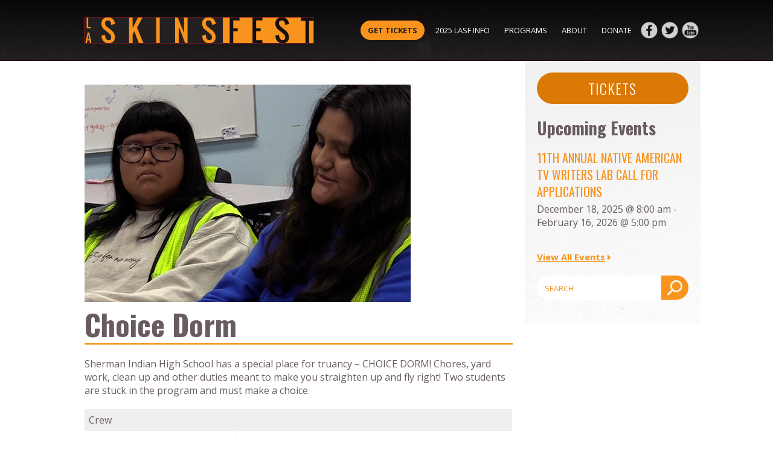

--- FILE ---
content_type: text/html; charset=UTF-8
request_url: https://laskinsfest.com/shows/choice-dorm/
body_size: 10033
content:
<!doctype html>

<!--[if lt IE 7]><html lang="en-US" class="no-js lt-ie9 lt-ie8 lt-ie7"><![endif]-->
<!--[if (IE 7)&!(IEMobile)]><html lang="en-US" class="no-js lt-ie9 lt-ie8"><![endif]-->
<!--[if (IE 8)&!(IEMobile)]><html lang="en-US" class="no-js lt-ie9"><![endif]-->
<!--[if gt IE 8]><!--> <html lang="en-US" class="no-js laskinsfest"><!--<![endif]-->

	<head>
		<meta charset="utf-8">
		
								<meta http-equiv="X-UA-Compatible" content="IE=edge">
				<title>LA Skins Fest  |  Choice Dorm</title>

				<meta name="HandheldFriendly" content="True">
		<meta name="MobileOptimized" content="320">
		<meta name="viewport" content="width=device-width, initial-scale=1, maximum-scale=1, user-scaleable=0"/>

				<link rel="apple-touch-icon" href="https://laskinsfest.com/wp-content/themes/laskins-bones/library/images/apple-touch-icon.png">
		<link rel="icon" href="https://laskinsfest.com/wp-content/themes/laskins-bones/favicon.png">
		<!--[if IE]>
			<link rel="shortcut icon" href="https://laskinsfest.com/wp-content/themes/laskins-bones/favicon.ico">
		<![endif]-->
				<meta name="msapplication-TileColor" content="#f01d4f">
		<meta name="msapplication-TileImage" content="https://laskinsfest.com/wp-content/themes/laskins-bones/library/images/win8-tile-icon.png">
            <meta name="theme-color" content="#121212">

		<link rel="pingback" href="https://laskinsfest.com/xmlrpc.php">

				<meta name='robots' content='max-image-preview:large' />
<link rel='dns-prefetch' href='//fonts.googleapis.com' />
<link rel="alternate" type="application/rss+xml" title="LA Skins Fest &raquo; Feed" href="https://laskinsfest.com/feed/" />
<link rel="alternate" type="application/rss+xml" title="LA Skins Fest &raquo; Comments Feed" href="https://laskinsfest.com/comments/feed/" />
<link rel="alternate" type="text/calendar" title="LA Skins Fest &raquo; iCal Feed" href="https://laskinsfest.com/events/?ical=1" />
<link rel="alternate" type="application/rss+xml" title="LA Skins Fest &raquo; Choice Dorm Comments Feed" href="https://laskinsfest.com/shows/choice-dorm/feed/" />
<script type="text/javascript">
/* <![CDATA[ */
window._wpemojiSettings = {"baseUrl":"https:\/\/s.w.org\/images\/core\/emoji\/15.0.3\/72x72\/","ext":".png","svgUrl":"https:\/\/s.w.org\/images\/core\/emoji\/15.0.3\/svg\/","svgExt":".svg","source":{"concatemoji":"https:\/\/laskinsfest.com\/wp-includes\/js\/wp-emoji-release.min.js"}};
/*! This file is auto-generated */
!function(i,n){var o,s,e;function c(e){try{var t={supportTests:e,timestamp:(new Date).valueOf()};sessionStorage.setItem(o,JSON.stringify(t))}catch(e){}}function p(e,t,n){e.clearRect(0,0,e.canvas.width,e.canvas.height),e.fillText(t,0,0);var t=new Uint32Array(e.getImageData(0,0,e.canvas.width,e.canvas.height).data),r=(e.clearRect(0,0,e.canvas.width,e.canvas.height),e.fillText(n,0,0),new Uint32Array(e.getImageData(0,0,e.canvas.width,e.canvas.height).data));return t.every(function(e,t){return e===r[t]})}function u(e,t,n){switch(t){case"flag":return n(e,"\ud83c\udff3\ufe0f\u200d\u26a7\ufe0f","\ud83c\udff3\ufe0f\u200b\u26a7\ufe0f")?!1:!n(e,"\ud83c\uddfa\ud83c\uddf3","\ud83c\uddfa\u200b\ud83c\uddf3")&&!n(e,"\ud83c\udff4\udb40\udc67\udb40\udc62\udb40\udc65\udb40\udc6e\udb40\udc67\udb40\udc7f","\ud83c\udff4\u200b\udb40\udc67\u200b\udb40\udc62\u200b\udb40\udc65\u200b\udb40\udc6e\u200b\udb40\udc67\u200b\udb40\udc7f");case"emoji":return!n(e,"\ud83d\udc26\u200d\u2b1b","\ud83d\udc26\u200b\u2b1b")}return!1}function f(e,t,n){var r="undefined"!=typeof WorkerGlobalScope&&self instanceof WorkerGlobalScope?new OffscreenCanvas(300,150):i.createElement("canvas"),a=r.getContext("2d",{willReadFrequently:!0}),o=(a.textBaseline="top",a.font="600 32px Arial",{});return e.forEach(function(e){o[e]=t(a,e,n)}),o}function t(e){var t=i.createElement("script");t.src=e,t.defer=!0,i.head.appendChild(t)}"undefined"!=typeof Promise&&(o="wpEmojiSettingsSupports",s=["flag","emoji"],n.supports={everything:!0,everythingExceptFlag:!0},e=new Promise(function(e){i.addEventListener("DOMContentLoaded",e,{once:!0})}),new Promise(function(t){var n=function(){try{var e=JSON.parse(sessionStorage.getItem(o));if("object"==typeof e&&"number"==typeof e.timestamp&&(new Date).valueOf()<e.timestamp+604800&&"object"==typeof e.supportTests)return e.supportTests}catch(e){}return null}();if(!n){if("undefined"!=typeof Worker&&"undefined"!=typeof OffscreenCanvas&&"undefined"!=typeof URL&&URL.createObjectURL&&"undefined"!=typeof Blob)try{var e="postMessage("+f.toString()+"("+[JSON.stringify(s),u.toString(),p.toString()].join(",")+"));",r=new Blob([e],{type:"text/javascript"}),a=new Worker(URL.createObjectURL(r),{name:"wpTestEmojiSupports"});return void(a.onmessage=function(e){c(n=e.data),a.terminate(),t(n)})}catch(e){}c(n=f(s,u,p))}t(n)}).then(function(e){for(var t in e)n.supports[t]=e[t],n.supports.everything=n.supports.everything&&n.supports[t],"flag"!==t&&(n.supports.everythingExceptFlag=n.supports.everythingExceptFlag&&n.supports[t]);n.supports.everythingExceptFlag=n.supports.everythingExceptFlag&&!n.supports.flag,n.DOMReady=!1,n.readyCallback=function(){n.DOMReady=!0}}).then(function(){return e}).then(function(){var e;n.supports.everything||(n.readyCallback(),(e=n.source||{}).concatemoji?t(e.concatemoji):e.wpemoji&&e.twemoji&&(t(e.twemoji),t(e.wpemoji)))}))}((window,document),window._wpemojiSettings);
/* ]]> */
</script>
<link rel='stylesheet' id='owl-stylesheet-css' href='https://laskinsfest.com/wp-content/themes/laskins-bones/library/css/owl.carousel.css' type='text/css' media='all' />
<style id='wp-emoji-styles-inline-css' type='text/css'>

	img.wp-smiley, img.emoji {
		display: inline !important;
		border: none !important;
		box-shadow: none !important;
		height: 1em !important;
		width: 1em !important;
		margin: 0 0.07em !important;
		vertical-align: -0.1em !important;
		background: none !important;
		padding: 0 !important;
	}
</style>
<link rel='stylesheet' id='wp-block-library-css' href='https://laskinsfest.com/wp-includes/css/dist/block-library/style.min.css' type='text/css' media='all' />
<style id='classic-theme-styles-inline-css' type='text/css'>
/*! This file is auto-generated */
.wp-block-button__link{color:#fff;background-color:#32373c;border-radius:9999px;box-shadow:none;text-decoration:none;padding:calc(.667em + 2px) calc(1.333em + 2px);font-size:1.125em}.wp-block-file__button{background:#32373c;color:#fff;text-decoration:none}
</style>
<style id='global-styles-inline-css' type='text/css'>
body{--wp--preset--color--black: #000000;--wp--preset--color--cyan-bluish-gray: #abb8c3;--wp--preset--color--white: #ffffff;--wp--preset--color--pale-pink: #f78da7;--wp--preset--color--vivid-red: #cf2e2e;--wp--preset--color--luminous-vivid-orange: #ff6900;--wp--preset--color--luminous-vivid-amber: #fcb900;--wp--preset--color--light-green-cyan: #7bdcb5;--wp--preset--color--vivid-green-cyan: #00d084;--wp--preset--color--pale-cyan-blue: #8ed1fc;--wp--preset--color--vivid-cyan-blue: #0693e3;--wp--preset--color--vivid-purple: #9b51e0;--wp--preset--gradient--vivid-cyan-blue-to-vivid-purple: linear-gradient(135deg,rgba(6,147,227,1) 0%,rgb(155,81,224) 100%);--wp--preset--gradient--light-green-cyan-to-vivid-green-cyan: linear-gradient(135deg,rgb(122,220,180) 0%,rgb(0,208,130) 100%);--wp--preset--gradient--luminous-vivid-amber-to-luminous-vivid-orange: linear-gradient(135deg,rgba(252,185,0,1) 0%,rgba(255,105,0,1) 100%);--wp--preset--gradient--luminous-vivid-orange-to-vivid-red: linear-gradient(135deg,rgba(255,105,0,1) 0%,rgb(207,46,46) 100%);--wp--preset--gradient--very-light-gray-to-cyan-bluish-gray: linear-gradient(135deg,rgb(238,238,238) 0%,rgb(169,184,195) 100%);--wp--preset--gradient--cool-to-warm-spectrum: linear-gradient(135deg,rgb(74,234,220) 0%,rgb(151,120,209) 20%,rgb(207,42,186) 40%,rgb(238,44,130) 60%,rgb(251,105,98) 80%,rgb(254,248,76) 100%);--wp--preset--gradient--blush-light-purple: linear-gradient(135deg,rgb(255,206,236) 0%,rgb(152,150,240) 100%);--wp--preset--gradient--blush-bordeaux: linear-gradient(135deg,rgb(254,205,165) 0%,rgb(254,45,45) 50%,rgb(107,0,62) 100%);--wp--preset--gradient--luminous-dusk: linear-gradient(135deg,rgb(255,203,112) 0%,rgb(199,81,192) 50%,rgb(65,88,208) 100%);--wp--preset--gradient--pale-ocean: linear-gradient(135deg,rgb(255,245,203) 0%,rgb(182,227,212) 50%,rgb(51,167,181) 100%);--wp--preset--gradient--electric-grass: linear-gradient(135deg,rgb(202,248,128) 0%,rgb(113,206,126) 100%);--wp--preset--gradient--midnight: linear-gradient(135deg,rgb(2,3,129) 0%,rgb(40,116,252) 100%);--wp--preset--font-size--small: 13px;--wp--preset--font-size--medium: 20px;--wp--preset--font-size--large: 36px;--wp--preset--font-size--x-large: 42px;--wp--preset--spacing--20: 0.44rem;--wp--preset--spacing--30: 0.67rem;--wp--preset--spacing--40: 1rem;--wp--preset--spacing--50: 1.5rem;--wp--preset--spacing--60: 2.25rem;--wp--preset--spacing--70: 3.38rem;--wp--preset--spacing--80: 5.06rem;--wp--preset--shadow--natural: 6px 6px 9px rgba(0, 0, 0, 0.2);--wp--preset--shadow--deep: 12px 12px 50px rgba(0, 0, 0, 0.4);--wp--preset--shadow--sharp: 6px 6px 0px rgba(0, 0, 0, 0.2);--wp--preset--shadow--outlined: 6px 6px 0px -3px rgba(255, 255, 255, 1), 6px 6px rgba(0, 0, 0, 1);--wp--preset--shadow--crisp: 6px 6px 0px rgba(0, 0, 0, 1);}:where(.is-layout-flex){gap: 0.5em;}:where(.is-layout-grid){gap: 0.5em;}body .is-layout-flex{display: flex;}body .is-layout-flex{flex-wrap: wrap;align-items: center;}body .is-layout-flex > *{margin: 0;}body .is-layout-grid{display: grid;}body .is-layout-grid > *{margin: 0;}:where(.wp-block-columns.is-layout-flex){gap: 2em;}:where(.wp-block-columns.is-layout-grid){gap: 2em;}:where(.wp-block-post-template.is-layout-flex){gap: 1.25em;}:where(.wp-block-post-template.is-layout-grid){gap: 1.25em;}.has-black-color{color: var(--wp--preset--color--black) !important;}.has-cyan-bluish-gray-color{color: var(--wp--preset--color--cyan-bluish-gray) !important;}.has-white-color{color: var(--wp--preset--color--white) !important;}.has-pale-pink-color{color: var(--wp--preset--color--pale-pink) !important;}.has-vivid-red-color{color: var(--wp--preset--color--vivid-red) !important;}.has-luminous-vivid-orange-color{color: var(--wp--preset--color--luminous-vivid-orange) !important;}.has-luminous-vivid-amber-color{color: var(--wp--preset--color--luminous-vivid-amber) !important;}.has-light-green-cyan-color{color: var(--wp--preset--color--light-green-cyan) !important;}.has-vivid-green-cyan-color{color: var(--wp--preset--color--vivid-green-cyan) !important;}.has-pale-cyan-blue-color{color: var(--wp--preset--color--pale-cyan-blue) !important;}.has-vivid-cyan-blue-color{color: var(--wp--preset--color--vivid-cyan-blue) !important;}.has-vivid-purple-color{color: var(--wp--preset--color--vivid-purple) !important;}.has-black-background-color{background-color: var(--wp--preset--color--black) !important;}.has-cyan-bluish-gray-background-color{background-color: var(--wp--preset--color--cyan-bluish-gray) !important;}.has-white-background-color{background-color: var(--wp--preset--color--white) !important;}.has-pale-pink-background-color{background-color: var(--wp--preset--color--pale-pink) !important;}.has-vivid-red-background-color{background-color: var(--wp--preset--color--vivid-red) !important;}.has-luminous-vivid-orange-background-color{background-color: var(--wp--preset--color--luminous-vivid-orange) !important;}.has-luminous-vivid-amber-background-color{background-color: var(--wp--preset--color--luminous-vivid-amber) !important;}.has-light-green-cyan-background-color{background-color: var(--wp--preset--color--light-green-cyan) !important;}.has-vivid-green-cyan-background-color{background-color: var(--wp--preset--color--vivid-green-cyan) !important;}.has-pale-cyan-blue-background-color{background-color: var(--wp--preset--color--pale-cyan-blue) !important;}.has-vivid-cyan-blue-background-color{background-color: var(--wp--preset--color--vivid-cyan-blue) !important;}.has-vivid-purple-background-color{background-color: var(--wp--preset--color--vivid-purple) !important;}.has-black-border-color{border-color: var(--wp--preset--color--black) !important;}.has-cyan-bluish-gray-border-color{border-color: var(--wp--preset--color--cyan-bluish-gray) !important;}.has-white-border-color{border-color: var(--wp--preset--color--white) !important;}.has-pale-pink-border-color{border-color: var(--wp--preset--color--pale-pink) !important;}.has-vivid-red-border-color{border-color: var(--wp--preset--color--vivid-red) !important;}.has-luminous-vivid-orange-border-color{border-color: var(--wp--preset--color--luminous-vivid-orange) !important;}.has-luminous-vivid-amber-border-color{border-color: var(--wp--preset--color--luminous-vivid-amber) !important;}.has-light-green-cyan-border-color{border-color: var(--wp--preset--color--light-green-cyan) !important;}.has-vivid-green-cyan-border-color{border-color: var(--wp--preset--color--vivid-green-cyan) !important;}.has-pale-cyan-blue-border-color{border-color: var(--wp--preset--color--pale-cyan-blue) !important;}.has-vivid-cyan-blue-border-color{border-color: var(--wp--preset--color--vivid-cyan-blue) !important;}.has-vivid-purple-border-color{border-color: var(--wp--preset--color--vivid-purple) !important;}.has-vivid-cyan-blue-to-vivid-purple-gradient-background{background: var(--wp--preset--gradient--vivid-cyan-blue-to-vivid-purple) !important;}.has-light-green-cyan-to-vivid-green-cyan-gradient-background{background: var(--wp--preset--gradient--light-green-cyan-to-vivid-green-cyan) !important;}.has-luminous-vivid-amber-to-luminous-vivid-orange-gradient-background{background: var(--wp--preset--gradient--luminous-vivid-amber-to-luminous-vivid-orange) !important;}.has-luminous-vivid-orange-to-vivid-red-gradient-background{background: var(--wp--preset--gradient--luminous-vivid-orange-to-vivid-red) !important;}.has-very-light-gray-to-cyan-bluish-gray-gradient-background{background: var(--wp--preset--gradient--very-light-gray-to-cyan-bluish-gray) !important;}.has-cool-to-warm-spectrum-gradient-background{background: var(--wp--preset--gradient--cool-to-warm-spectrum) !important;}.has-blush-light-purple-gradient-background{background: var(--wp--preset--gradient--blush-light-purple) !important;}.has-blush-bordeaux-gradient-background{background: var(--wp--preset--gradient--blush-bordeaux) !important;}.has-luminous-dusk-gradient-background{background: var(--wp--preset--gradient--luminous-dusk) !important;}.has-pale-ocean-gradient-background{background: var(--wp--preset--gradient--pale-ocean) !important;}.has-electric-grass-gradient-background{background: var(--wp--preset--gradient--electric-grass) !important;}.has-midnight-gradient-background{background: var(--wp--preset--gradient--midnight) !important;}.has-small-font-size{font-size: var(--wp--preset--font-size--small) !important;}.has-medium-font-size{font-size: var(--wp--preset--font-size--medium) !important;}.has-large-font-size{font-size: var(--wp--preset--font-size--large) !important;}.has-x-large-font-size{font-size: var(--wp--preset--font-size--x-large) !important;}
.wp-block-navigation a:where(:not(.wp-element-button)){color: inherit;}
:where(.wp-block-post-template.is-layout-flex){gap: 1.25em;}:where(.wp-block-post-template.is-layout-grid){gap: 1.25em;}
:where(.wp-block-columns.is-layout-flex){gap: 2em;}:where(.wp-block-columns.is-layout-grid){gap: 2em;}
.wp-block-pullquote{font-size: 1.5em;line-height: 1.6;}
</style>
<link rel='stylesheet' id='contact-form-7-css' href='https://laskinsfest.com/wp-content/plugins/contact-form-7/includes/css/styles.css' type='text/css' media='all' />
<link rel='stylesheet' id='ctf_styles-css' href='https://laskinsfest.com/wp-content/plugins/custom-twitter-feeds/css/ctf-styles.min.css' type='text/css' media='all' />
<link rel='stylesheet' id='googleFonts-css' href='https://fonts.googleapis.com/css?family=Open+Sans%3A400%2C300%2C700%7COswald%3A400%2C300%2C700' type='text/css' media='all' />
<link rel='stylesheet' id='bones-stylesheet-css' href='https://laskinsfest.com/wp-content/themes/laskins-bones/library/css/style.css' type='text/css' media='all' />
<!--[if lt IE 9]>
<link rel='stylesheet' id='bones-ie-only-css' href='https://laskinsfest.com/wp-content/themes/laskins-bones/library/css/ie.css' type='text/css' media='all' />
<![endif]-->
<script type="text/javascript" src="https://laskinsfest.com/wp-includes/js/jquery/jquery.min.js" id="jquery-core-js"></script>
<script type="text/javascript" src="https://laskinsfest.com/wp-includes/js/jquery/jquery-migrate.min.js" id="jquery-migrate-js"></script>
<script type="text/javascript" src="https://laskinsfest.com/wp-content/themes/laskins-bones/library/js/libs/owl.carousel.min.js" id="owl-carousel-js"></script>
<script type="text/javascript" src="https://laskinsfest.com/wp-content/themes/laskins-bones/library/js/libs/jquery.imgpreload.min.js" id="imgpreload-js"></script>
<script type="text/javascript" src="https://laskinsfest.com/wp-content/themes/laskins-bones/library/js/libs/modernizr.custom.min.js" id="bones-modernizr-js"></script>
<link rel="https://api.w.org/" href="https://laskinsfest.com/wp-json/" /><link rel="canonical" href="https://laskinsfest.com/shows/choice-dorm/" />
<link rel='shortlink' href='https://laskinsfest.com/?p=13064' />
<link rel="alternate" type="application/json+oembed" href="https://laskinsfest.com/wp-json/oembed/1.0/embed?url=https%3A%2F%2Flaskinsfest.com%2Fshows%2Fchoice-dorm%2F" />
<link rel="alternate" type="text/xml+oembed" href="https://laskinsfest.com/wp-json/oembed/1.0/embed?url=https%3A%2F%2Flaskinsfest.com%2Fshows%2Fchoice-dorm%2F&#038;format=xml" />
<meta name="tec-api-version" content="v1"><meta name="tec-api-origin" content="https://laskinsfest.com"><link rel="alternate" href="https://laskinsfest.com/wp-json/tribe/events/v1/" />		
				<script>
			(function(i,s,o,g,r,a,m){i['GoogleAnalyticsObject']=r;i[r]=i[r]||function(){
			(i[r].q=i[r].q||[]).push(arguments)},i[r].l=1*new Date();a=s.createElement(o),
			m=s.getElementsByTagName(o)[0];a.async=1;a.src=g;m.parentNode.insertBefore(a,m)
			})(window,document,'script','//www.google-analytics.com/analytics.js','ga');

			ga('create', 'UA-69443986-2', 'auto');
			ga('send', 'pageview');

		</script>
		
	</head>
		<body class="media_items-template-default single single-media_items postid-13064 tribe-no-js" itemscope itemtype="http://schema.org/WebPage">

		<div id="container">

			<header class="header" role="banner" itemscope itemtype="http://schema.org/WPHeader">

				<div id="inner-header" class="wrap cf">

										<p id="logo" class="h1" itemscope itemtype="http://schema.org/Organization">
						<a href="https://laskinsfest.com" rel="nofollow">
							<img src="https://laskinsfest.com/wp-content/themes/laskins-bones/library/images/logo-outlined.png" alt="LA Skins Fest" />
							<span>LA Skins Fest</span>
						</a>
					</p>
					<a class="trigger-nav TRIGGER_NAV" href="#">
						<span class="ic">
							<span class="bar-1"></span>
							<span class="bar-2"></span>
							<span class="bar-3"></span>
						</span>
					</a>

										
					<nav role="navigation" itemscope itemtype="http://schema.org/SiteNavigationElement" class="MAIN_NAV main-nav">

												<div class="social-follow">
							<a class="fb" href="https://www.facebook.com/skinsfest" target="_blank" rel="Follow LA Skins Fest on Facebook"><img class="alignnone wp-image-498 size-full" src="https://laskinsfest.com/wp-content/uploads/2015/10/ic-fb.png" alt="Follow LA Skins Fest on Facebook" width="38" height="38" /></a> <a class="tw" href="https://twitter.com/LASKINSFEST" target="_blank" rel="Follow LA Skins Fest on Twitter"><img class="alignnone wp-image-501 size-full" src="https://laskinsfest.com/wp-content/uploads/2015/10/ic-tw.png" alt="Follow LA Skins Fest on Twitter" width="38" height="38" /></a> <a class="youtube" href="https://www.youtube.com/user/SKINSFEST" target="_blank" rel="Subscribe to LA Skins Fest on YouTube"><img class="alignnone wp-image-502 size-full" src="https://laskinsfest.com/wp-content/uploads/2015/10/ic-youtube.png" alt="Subscribe to LA Skins Fest on YouTube" width="38" height="38" /></a>						</div>
												<ul id="menu-main-menu" class="nav top-nav"><li id="menu-item-4222" class="cta menu-item menu-item-type-custom menu-item-object-custom menu-item-4222"><a target="_blank" rel="noopener" href="https://filmfreeway.com/LosAngelesSkinsFilmFestival/tickets">Get Tickets</a></li>
<li id="menu-item-15246" class="menu-item menu-item-type-post_type menu-item-object-tribe_events menu-item-has-children menu-item-15246"><a href="https://laskinsfest.com/event/19th-annual-la-skins-fest-save-the-date/">2025 LASF info</a>
<ul class="sub-menu">
	<li id="menu-item-15233" class="menu-item menu-item-type-post_type menu-item-object-page menu-item-15233"><a href="https://laskinsfest.com/19th-annual-la-skins-fest/">Schedule</a></li>
	<li id="menu-item-15249" class="menu-item menu-item-type-post_type menu-item-object-page menu-item-15249"><a href="https://laskinsfest.com/2025-film-guide/">Film Guide</a></li>
	<li id="menu-item-15232" class="menu-item menu-item-type-post_type menu-item-object-page menu-item-15232"><a href="https://laskinsfest.com/venues/">Venues</a></li>
	<li id="menu-item-1396" class="menu-item menu-item-type-post_type menu-item-object-page menu-item-1396"><a href="https://laskinsfest.com/film-festival-archive/">Film Festival Archive</a></li>
</ul>
</li>
<li id="menu-item-158" class="mega-menu items-5 menu-item menu-item-type-post_type menu-item-object-page menu-item-has-children menu-item-158"><a href="https://laskinsfest.com/programs/">Programs</a>
<ul class="sub-menu">
	<li id="menu-item-10960" class="menu-item menu-item-type-post_type menu-item-object-tribe_events menu-item-has-children menu-item-10960"><a href="https://laskinsfest.com/event/writers/">Writers</a>
	<ul class="sub-menu">
		<li id="menu-item-163" class="menu-item menu-item-type-post_type menu-item-object-page menu-item-163"><a href="https://laskinsfest.com/programs/writers/tvwriterslab/">TV Writers Lab</a></li>
		<li id="menu-item-5304" class="menu-item menu-item-type-post_type menu-item-object-tribe_events menu-item-5304"><a href="https://laskinsfest.com/event/2018-native-american-feature-film-writers/">Feature Film Writers Lab</a></li>
		<li id="menu-item-7972" class="menu-item menu-item-type-post_type menu-item-object-tribe_events menu-item-7972"><a href="https://laskinsfest.com/event/native-american-showrunner-program/">Showrunner Program</a></li>
		<li id="menu-item-12074" class="menu-item menu-item-type-post_type menu-item-object-tribe_events menu-item-12074"><a href="https://laskinsfest.com/event/native-american-writers-seminar/">Writers Seminar</a></li>
		<li id="menu-item-164" class="menu-item menu-item-type-post_type menu-item-object-page menu-item-164"><a href="https://laskinsfest.com/programs/writers/writers-group/">Monthly Group</a></li>
		<li id="menu-item-11048" class="menu-item menu-item-type-post_type menu-item-object-tribe_events menu-item-11048"><a href="https://laskinsfest.com/event/2nd-annual-native-american-writers-accelerator-grant/">Writers Accelerator Grant</a></li>
	</ul>
</li>
	<li id="menu-item-9193" class="menu-item menu-item-type-custom menu-item-object-custom menu-item-has-children menu-item-9193"><a href="https://laskinsfest.com/event/native-american-animation-program/">Animation</a>
	<ul class="sub-menu">
		<li id="menu-item-9196" class="menu-item menu-item-type-custom menu-item-object-custom menu-item-9196"><a href="https://laskinsfest.com/event/native-american-animation-lab/">Animation Lab</a></li>
		<li id="menu-item-9195" class="menu-item menu-item-type-custom menu-item-object-custom menu-item-9195"><a href="https://laskinsfest.com/event/inaugural-native-american-animation/">Animation Panel</a></li>
	</ul>
</li>
	<li id="menu-item-9785" class="menu-item menu-item-type-post_type menu-item-object-page menu-item-has-children menu-item-9785"><a href="https://laskinsfest.com/unscripted/">Unscripted</a>
	<ul class="sub-menu">
		<li id="menu-item-9773" class="menu-item menu-item-type-post_type menu-item-object-tribe_events menu-item-9773"><a href="https://laskinsfest.com/event/native-american-unscripted-workshop/">Unscripted Workshop</a></li>
		<li id="menu-item-9786" class="menu-item menu-item-type-custom menu-item-object-custom menu-item-9786"><a href="https://laskinsfest.com/event/native-american-unscripted-panel/">Unscripted Panel</a></li>
	</ul>
</li>
	<li id="menu-item-566" class="menu-item menu-item-type-post_type menu-item-object-page menu-item-has-children menu-item-566"><a href="https://laskinsfest.com/programs/actors/">Actors</a>
	<ul class="sub-menu">
		<li id="menu-item-9226" class="menu-item menu-item-type-custom menu-item-object-custom menu-item-9226"><a href="https://laskinsfest.com/actors-panels-workshops/">Actor Panels and Workshops</a></li>
		<li id="menu-item-9229" class="menu-item menu-item-type-custom menu-item-object-custom menu-item-9229"><a href="https://laskinsfest.com/actors-sketch-showcase/">Actors Sketch Showcase</a></li>
	</ul>
</li>
	<li id="menu-item-10797" class="menu-item menu-item-type-post_type menu-item-object-tribe_events menu-item-has-children menu-item-10797"><a href="https://laskinsfest.com/event/youth-media-and-tech-workshop-overview/">Youth</a>
	<ul class="sub-menu">
		<li id="menu-item-10798" class="menu-item menu-item-type-custom menu-item-object-custom menu-item-10798"><a href="https://laskinsfest.com/event/native-american-youth-virtual-reality-workshop/">Virtual Reality</a></li>
		<li id="menu-item-9213" class="menu-item menu-item-type-custom menu-item-object-custom menu-item-9213"><a href="https://laskinsfest.com/event/native-american-youth-animation-workshop-2/">Animation</a></li>
		<li id="menu-item-11000" class="menu-item menu-item-type-post_type menu-item-object-tribe_events menu-item-11000"><a href="https://laskinsfest.com/event/youth-media-and-tech-workshop-overview/">Media</a></li>
		<li id="menu-item-11042" class="menu-item menu-item-type-post_type menu-item-object-page menu-item-11042"><a href="https://laskinsfest.com/youth-media-tours/">Media Tours</a></li>
	</ul>
</li>
</ul>
</li>
<li id="menu-item-132" class="menu-item menu-item-type-post_type menu-item-object-page current_page_parent menu-item-has-children menu-item-132"><a href="https://laskinsfest.com/media/">About</a>
<ul class="sub-menu">
	<li id="menu-item-9696" class="menu-item menu-item-type-post_type menu-item-object-page menu-item-9696"><a href="https://laskinsfest.com/about/">Festival Board</a></li>
	<li id="menu-item-621" class="menu-item menu-item-type-post_type menu-item-object-page menu-item-621"><a href="https://laskinsfest.com/sponsors/">Sponsors</a></li>
	<li id="menu-item-1580" class="menu-item menu-item-type-taxonomy menu-item-object-category menu-item-1580"><a href="https://laskinsfest.com/category/press/">Press Releases</a></li>
	<li id="menu-item-226" class="menu-item menu-item-type-post_type_archive menu-item-object-tribe_events menu-item-226"><a href="https://laskinsfest.com/events/">Calendar</a></li>
	<li id="menu-item-13728" class="menu-item menu-item-type-post_type menu-item-object-page menu-item-13728"><a href="https://laskinsfest.com/volunteer-form/">Volunteer Form</a></li>
</ul>
</li>
<li id="menu-item-12046" class="menu-item menu-item-type-post_type menu-item-object-page menu-item-12046"><a href="https://laskinsfest.com/donate/">Donate</a></li>
</ul>
					</nav>

				</div>

			</header>
			

			<div id="content">

				<div id="inner-content" class="cf">

					<main id="main" class="cf" role="main" itemscope itemprop="mainContentOfPage" itemtype="http://schema.org/Blog">

													
								<div class="wrap">
					<article id="post-13064" class="cf content-primary post-13064 media_items type-media_items status-publish has-post-thumbnail hentry" role="article" itemscope itemprop="blogPost" itemtype="http://schema.org/BlogPosting">

					<header class="article-header entry-header">
												<div class="image-container">
							<img src="https://laskinsfest.com/wp-content/uploads/2023/10/Choice-Dorm-Square.png" alt="Choice Dorm" />
						</div>

						<h1 class="entry-title single-title" itemprop="headline" rel="bookmark">Choice Dorm</h1>
						
																		<div class="description">
						<div>Sherman Indian High School has a special place for truancy &#8211; <span class="il">CHOICE</span> <span class="il">DORM</span>! Chores, yard work, clean up and other duties meant to make you straighten up and fly right! Two students are stuck in the program and must make a <span class="il">choice</span>.</div>
<div></div>
						</div>
											</header> 
					<section class="entry-content cf" itemprop="articleBody">
												<div class="cast-crew">
							<table>
																																	<tr class="subheading">
										<td colspan="2">Crew</td>
									</tr>
									<tr class="crew">
										<td>Director</td>
										<td>Danielle Hoaglen</td>
									</tr>
																											<tr class="crew">
										<td>Producer</td>
										<td>LA SKINS FEST</td>
									</tr>
																																										</table>
						</div>
											</section> 
					<footer class="article-footer">

					  
					</footer> 
					
					</article> 				  
				  
									<div id="sidebar1" class="sidebar content-secondary cf" role="complementary">

					
						<div id="laskins_button_widget-4" class="widget widget_laskins_button_widget"><a class="btn cta-btn btn-orange btn-large full-width" href="https://filmfreeway.com/LosAngelesSkinsFilmFestival/tickets" target="_blank">Tickets</a></div><div id="tribe-events-list-widget-2" class="widget tribe-events-list-widget"><h4 class="widgettitle">Upcoming Events</h4>
	<ol class="tribe-list-widget">
					<li class="tribe-events-list-widget-events type-tribe_events post-15370 tribe-clearfix tribe-events-first tribe-events-last">
				
								<!-- Event Title -->
				<h4 class="tribe-event-title">
					<a href="https://laskinsfest.com/event/11th-annual-native-american-tv-writers-lab-call-for-applications/" rel="bookmark">11th Annual Native American TV Writers Lab Call For Applications</a>
				</h4>

								<!-- Event Time -->

				
				<div class="tribe-event-duration">
					<span class="tribe-event-date-start">December 18, 2025 @ 8:00 am</span> - <span class="tribe-event-date-end">February 16, 2026 @ 5:00 pm</span>				</div>

							</li>
			</ol><!-- .tribe-list-widget -->

	<p class="tribe-events-widget-link">
		<a href="https://laskinsfest.com/events/" rel="bookmark">View All Events</a>
	</p>

</div><script type="application/ld+json">
[{"@context":"http://schema.org","@type":"Event","name":"11th Annual Native American TV Writers Lab Call For Applications","description":"&lt;p&gt;The 11th Annual NATIVE AMERICAN TV WRITERS LAB call for applications is now open! &quot;Entering our second decade, the impact of this lab is undeniable. With our alumni now working on major series across every major network and streaming platform, the 11th annual lab is about scaling that success.&quot; Announced Ian Skorodin, Director of Strategy....  &lt;a class=&quot;excerpt-read-more&quot; href=&quot;https://laskinsfest.com/event/11th-annual-native-american-tv-writers-lab-call-for-applications/&quot; title=&quot;Read 11th Annual Native American TV Writers Lab Call For Applications&quot;&gt;Read more &raquo;&lt;/a&gt;&lt;/p&gt;\\n","image":"https://laskinsfest.com/wp-content/uploads/2025/12/2025-1207-Barcid-Native-American-TV-Writers-Lab-11th-Annual-Graphics-Regular-Final-1200x384-Comp-1.png","url":"https://laskinsfest.com/event/11th-annual-native-american-tv-writers-lab-call-for-applications/","startDate":"2025-12-18T08:00:00-08:00","endDate":"2026-02-16T17:00:00-08:00","performer":"Organization"}]
</script><div id="search-2" class="widget widget_search"><form role="search" method="get" id="searchform" class="searchform" action="https://laskinsfest.com/">
    <div class="searchform-inner">
        <input type="search" id="s" name="s" value="" placeholder="Search" />
        <button type="submit" id="searchsubmit" >Search</button>
    </div>
</form></div>
					
				</div>
				</div>

						
						
					</main>

				</div>

			</div>

			<footer class="footer" role="contentinfo" itemscope itemtype="http://schema.org/WPFooter">

				<div id="inner-footer" class="wrap cf inner-footer">

					<nav role="navigation">
						<div class="footer-links cf"><ul id="menu-main-menu-1" class="nav footer-nav cf"><li class="cta menu-item menu-item-type-custom menu-item-object-custom menu-item-4222"><a target="_blank" rel="noopener" href="https://filmfreeway.com/LosAngelesSkinsFilmFestival/tickets">Get Tickets</a></li>
<li class="menu-item menu-item-type-post_type menu-item-object-tribe_events menu-item-has-children menu-item-15246"><a href="https://laskinsfest.com/event/19th-annual-la-skins-fest-save-the-date/">2025 LASF info</a>
<ul class="sub-menu">
	<li class="menu-item menu-item-type-post_type menu-item-object-page menu-item-15233"><a href="https://laskinsfest.com/19th-annual-la-skins-fest/">Schedule</a></li>
	<li class="menu-item menu-item-type-post_type menu-item-object-page menu-item-15249"><a href="https://laskinsfest.com/2025-film-guide/">Film Guide</a></li>
	<li class="menu-item menu-item-type-post_type menu-item-object-page menu-item-15232"><a href="https://laskinsfest.com/venues/">Venues</a></li>
	<li class="menu-item menu-item-type-post_type menu-item-object-page menu-item-1396"><a href="https://laskinsfest.com/film-festival-archive/">Film Festival Archive</a></li>
</ul>
</li>
<li class="mega-menu items-5 menu-item menu-item-type-post_type menu-item-object-page menu-item-has-children menu-item-158"><a href="https://laskinsfest.com/programs/">Programs</a>
<ul class="sub-menu">
	<li class="menu-item menu-item-type-post_type menu-item-object-tribe_events menu-item-has-children menu-item-10960"><a href="https://laskinsfest.com/event/writers/">Writers</a>
	<ul class="sub-menu">
		<li class="menu-item menu-item-type-post_type menu-item-object-page menu-item-163"><a href="https://laskinsfest.com/programs/writers/tvwriterslab/">TV Writers Lab</a></li>
		<li class="menu-item menu-item-type-post_type menu-item-object-tribe_events menu-item-5304"><a href="https://laskinsfest.com/event/2018-native-american-feature-film-writers/">Feature Film Writers Lab</a></li>
		<li class="menu-item menu-item-type-post_type menu-item-object-tribe_events menu-item-7972"><a href="https://laskinsfest.com/event/native-american-showrunner-program/">Showrunner Program</a></li>
		<li class="menu-item menu-item-type-post_type menu-item-object-tribe_events menu-item-12074"><a href="https://laskinsfest.com/event/native-american-writers-seminar/">Writers Seminar</a></li>
		<li class="menu-item menu-item-type-post_type menu-item-object-page menu-item-164"><a href="https://laskinsfest.com/programs/writers/writers-group/">Monthly Group</a></li>
		<li class="menu-item menu-item-type-post_type menu-item-object-tribe_events menu-item-11048"><a href="https://laskinsfest.com/event/2nd-annual-native-american-writers-accelerator-grant/">Writers Accelerator Grant</a></li>
	</ul>
</li>
	<li class="menu-item menu-item-type-custom menu-item-object-custom menu-item-has-children menu-item-9193"><a href="https://laskinsfest.com/event/native-american-animation-program/">Animation</a>
	<ul class="sub-menu">
		<li class="menu-item menu-item-type-custom menu-item-object-custom menu-item-9196"><a href="https://laskinsfest.com/event/native-american-animation-lab/">Animation Lab</a></li>
		<li class="menu-item menu-item-type-custom menu-item-object-custom menu-item-9195"><a href="https://laskinsfest.com/event/inaugural-native-american-animation/">Animation Panel</a></li>
	</ul>
</li>
	<li class="menu-item menu-item-type-post_type menu-item-object-page menu-item-has-children menu-item-9785"><a href="https://laskinsfest.com/unscripted/">Unscripted</a>
	<ul class="sub-menu">
		<li class="menu-item menu-item-type-post_type menu-item-object-tribe_events menu-item-9773"><a href="https://laskinsfest.com/event/native-american-unscripted-workshop/">Unscripted Workshop</a></li>
		<li class="menu-item menu-item-type-custom menu-item-object-custom menu-item-9786"><a href="https://laskinsfest.com/event/native-american-unscripted-panel/">Unscripted Panel</a></li>
	</ul>
</li>
	<li class="menu-item menu-item-type-post_type menu-item-object-page menu-item-has-children menu-item-566"><a href="https://laskinsfest.com/programs/actors/">Actors</a>
	<ul class="sub-menu">
		<li class="menu-item menu-item-type-custom menu-item-object-custom menu-item-9226"><a href="https://laskinsfest.com/actors-panels-workshops/">Actor Panels and Workshops</a></li>
		<li class="menu-item menu-item-type-custom menu-item-object-custom menu-item-9229"><a href="https://laskinsfest.com/actors-sketch-showcase/">Actors Sketch Showcase</a></li>
	</ul>
</li>
	<li class="menu-item menu-item-type-post_type menu-item-object-tribe_events menu-item-has-children menu-item-10797"><a href="https://laskinsfest.com/event/youth-media-and-tech-workshop-overview/">Youth</a>
	<ul class="sub-menu">
		<li class="menu-item menu-item-type-custom menu-item-object-custom menu-item-10798"><a href="https://laskinsfest.com/event/native-american-youth-virtual-reality-workshop/">Virtual Reality</a></li>
		<li class="menu-item menu-item-type-custom menu-item-object-custom menu-item-9213"><a href="https://laskinsfest.com/event/native-american-youth-animation-workshop-2/">Animation</a></li>
		<li class="menu-item menu-item-type-post_type menu-item-object-tribe_events menu-item-11000"><a href="https://laskinsfest.com/event/youth-media-and-tech-workshop-overview/">Media</a></li>
		<li class="menu-item menu-item-type-post_type menu-item-object-page menu-item-11042"><a href="https://laskinsfest.com/youth-media-tours/">Media Tours</a></li>
	</ul>
</li>
</ul>
</li>
<li class="menu-item menu-item-type-post_type menu-item-object-page current_page_parent menu-item-has-children menu-item-132"><a href="https://laskinsfest.com/media/">About</a>
<ul class="sub-menu">
	<li class="menu-item menu-item-type-post_type menu-item-object-page menu-item-9696"><a href="https://laskinsfest.com/about/">Festival Board</a></li>
	<li class="menu-item menu-item-type-post_type menu-item-object-page menu-item-621"><a href="https://laskinsfest.com/sponsors/">Sponsors</a></li>
	<li class="menu-item menu-item-type-taxonomy menu-item-object-category menu-item-1580"><a href="https://laskinsfest.com/category/press/">Press Releases</a></li>
	<li class="menu-item menu-item-type-post_type_archive menu-item-object-tribe_events menu-item-226"><a href="https://laskinsfest.com/events/">Calendar</a></li>
	<li class="menu-item menu-item-type-post_type menu-item-object-page menu-item-13728"><a href="https://laskinsfest.com/volunteer-form/">Volunteer Form</a></li>
</ul>
</li>
<li class="menu-item menu-item-type-post_type menu-item-object-page menu-item-12046"><a href="https://laskinsfest.com/donate/">Donate</a></li>
</ul></div>					</nav>

					<p class="source-org copyright">&copy; 2026 LA Skins Fest.</p>

				</div>

			</footer>

		</div>
		
		<div class="overlays">
			<figure id="gallery_item_ov" class="ov gallery-item-ov GALLERY_ITEM_OV">
				<figcaption></figcaption>
				<img src="" alt="" />
				<div class="actions">
					<a href="#" class="prev PREV">Previous</a>
					<a href="#" class="next NEXT">Next</a>
				</div> 
			</figure>
			<figure id="video_ov" class="ov video-ov VIDEO_OV">
			
			</figure>
		</div>

				<script src="https://code.jquery.com/ui/1.11.1/jquery-ui.min.js"></script>
				<script>
		( function ( body ) {
			'use strict';
			body.className = body.className.replace( /\btribe-no-js\b/, 'tribe-js' );
		} )( document.body );
		</script>
		<script> /* <![CDATA[ */var tribe_l10n_datatables = {"aria":{"sort_ascending":": activate to sort column ascending","sort_descending":": activate to sort column descending"},"length_menu":"Show _MENU_ entries","empty_table":"No data available in table","info":"Showing _START_ to _END_ of _TOTAL_ entries","info_empty":"Showing 0 to 0 of 0 entries","info_filtered":"(filtered from _MAX_ total entries)","zero_records":"No matching records found","search":"Search:","all_selected_text":"All items on this page were selected. ","select_all_link":"Select all pages","clear_selection":"Clear Selection.","pagination":{"all":"All","next":"Next","previous":"Previous"},"select":{"rows":{"0":"","_":": Selected %d rows","1":": Selected 1 row"}},"datepicker":{"dayNames":["Sunday","Monday","Tuesday","Wednesday","Thursday","Friday","Saturday"],"dayNamesShort":["Sun","Mon","Tue","Wed","Thu","Fri","Sat"],"dayNamesMin":["S","M","T","W","T","F","S"],"monthNames":["January","February","March","April","May","June","July","August","September","October","November","December"],"monthNamesShort":["January","February","March","April","May","June","July","August","September","October","November","December"],"monthNamesMin":["Jan","Feb","Mar","Apr","May","Jun","Jul","Aug","Sep","Oct","Nov","Dec"],"nextText":"Next","prevText":"Prev","currentText":"Today","closeText":"Done","today":"Today","clear":"Clear"}};/* ]]> */ </script><link rel='stylesheet' id='tribe-events-custom-jquery-styles-css' href='https://laskinsfest.com/wp-content/plugins/the-events-calendar/vendor/jquery/smoothness/jquery-ui-1.8.23.custom.css' type='text/css' media='all' />
<link rel='stylesheet' id='tribe-events-bootstrap-datepicker-css-css' href='https://laskinsfest.com/wp-content/plugins/the-events-calendar/vendor/bootstrap-datepicker/css/bootstrap-datepicker.standalone.min.css' type='text/css' media='all' />
<link rel='stylesheet' id='tribe-events-calendar-style-css' href='https://laskinsfest.com/wp-content/plugins/the-events-calendar/src/resources/css/tribe-events-theme.min.css' type='text/css' media='all' />
<script type="text/javascript" src="https://laskinsfest.com/wp-includes/js/jquery/ui/core.min.js" id="jquery-ui-core-js"></script>
<script type="text/javascript" src="https://laskinsfest.com/wp-includes/js/jquery/ui/mouse.min.js" id="jquery-ui-mouse-js"></script>
<script type="text/javascript" src="https://laskinsfest.com/wp-includes/js/jquery/ui/resizable.min.js" id="jquery-ui-resizable-js"></script>
<script type="text/javascript" src="https://laskinsfest.com/wp-includes/js/jquery/ui/draggable.min.js" id="jquery-ui-draggable-js"></script>
<script type="text/javascript" src="https://laskinsfest.com/wp-includes/js/jquery/ui/controlgroup.min.js" id="jquery-ui-controlgroup-js"></script>
<script type="text/javascript" src="https://laskinsfest.com/wp-includes/js/jquery/ui/checkboxradio.min.js" id="jquery-ui-checkboxradio-js"></script>
<script type="text/javascript" src="https://laskinsfest.com/wp-includes/js/jquery/ui/button.min.js" id="jquery-ui-button-js"></script>
<script type="text/javascript" src="https://laskinsfest.com/wp-includes/js/jquery/ui/dialog.min.js" id="jquery-ui-dialog-js"></script>
<script type="text/javascript" src="https://laskinsfest.com/wp-content/plugins/contact-form-7/includes/swv/js/index.js" id="swv-js"></script>
<script type="text/javascript" id="contact-form-7-js-extra">
/* <![CDATA[ */
var wpcf7 = {"api":{"root":"https:\/\/laskinsfest.com\/wp-json\/","namespace":"contact-form-7\/v1"}};
/* ]]> */
</script>
<script type="text/javascript" src="https://laskinsfest.com/wp-content/plugins/contact-form-7/includes/js/index.js" id="contact-form-7-js"></script>
<script type="text/javascript" src="https://laskinsfest.com/wp-content/plugins/wp-gallery-custom-links/wp-gallery-custom-links.js" id="wp-gallery-custom-links-js-js"></script>
<script type="text/javascript" src="https://laskinsfest.com/wp-content/themes/laskins-bones/library/js/scripts.js" id="bones-js-js"></script>

	<script defer src="https://static.cloudflareinsights.com/beacon.min.js/vcd15cbe7772f49c399c6a5babf22c1241717689176015" integrity="sha512-ZpsOmlRQV6y907TI0dKBHq9Md29nnaEIPlkf84rnaERnq6zvWvPUqr2ft8M1aS28oN72PdrCzSjY4U6VaAw1EQ==" data-cf-beacon='{"version":"2024.11.0","token":"43d601aae794469783ad1bb0fd4e53d1","r":1,"server_timing":{"name":{"cfCacheStatus":true,"cfEdge":true,"cfExtPri":true,"cfL4":true,"cfOrigin":true,"cfSpeedBrain":true},"location_startswith":null}}' crossorigin="anonymous"></script>
</body>

</html> <!-- end of site. what a ride! -->


--- FILE ---
content_type: text/javascript
request_url: https://laskinsfest.com/wp-content/themes/laskins-bones/library/js/scripts.js
body_size: 4536
content:
/*
 * Bones Scripts File
 * Author: Eddie Machado
 *
 * This file should contain any js scripts you want to add to the site.
 * Instead of calling it in the header or throwing it inside wp_head()
 * this file will be called automatically in the footer so as not to
 * slow the page load.
 *
 * There are a lot of example functions and tools in here. If you don't
 * need any of it, just remove it. They are meant to be helpers and are
 * not required. It's your world baby, you can do whatever you want.
*/

/*
 * Get Viewport Dimensions
 * returns object with viewport dimensions to match css in width and height properties
 * ( source: http://andylangton.co.uk/blog/development/get-viewport-size-width-and-height-javascript )
*/
function updateViewportDimensions() {
	var w=window,d=document,e=d.documentElement,g=d.getElementsByTagName('body')[0],x=w.innerWidth||e.clientWidth||g.clientWidth,y=w.innerHeight||e.clientHeight||g.clientHeight;
	return { width:x,height:y };
}
// setting the viewport width
var viewport = updateViewportDimensions();


/*
 * Throttle Resize-triggered Events
 * Wrap your actions in this function to throttle the frequency of firing them off, for better performance, esp. on mobile.
 * ( source: http://stackoverflow.com/questions/2854407/javascript-jquery-window-resize-how-to-fire-after-the-resize-is-completed )
*/
var waitForFinalEvent = (function () {
	var timers = {};
	return function (callback, ms, uniqueId) {
		if (!uniqueId) { uniqueId = "Don't call this twice without a uniqueId"; }
		if (timers[uniqueId]) { clearTimeout (timers[uniqueId]); }
		timers[uniqueId] = setTimeout(callback, ms);
	};
})();

// how long to wait before deciding the resize has stopped, in ms. Around 50-100 should work ok.
var timeToWaitForLast = 100;


/*
 * Here's an example so you can see how we're using the above function
 *
 * This is commented out so it won't work, but you can copy it and
 * remove the comments.
 *
 *
 *
 * If we want to only do it on a certain page, we can setup checks so we do it
 * as efficient as possible.
 *
 * if( typeof is_home === "undefined" ) var is_home = $('body').hasClass('home');
 *
 * This once checks to see if you're on the home page based on the body class
 * We can then use that check to perform actions on the home page only
 *
 * When the window is resized, we perform this function
 * $(window).resize(function () {
 *
 *    // if we're on the home page, we wait the set amount (in function above) then fire the function
 *    if( is_home ) { waitForFinalEvent( function() {
 *
 *	// update the viewport, in case the window size has changed
 *	viewport = updateViewportDimensions();
 *
 *      // if we're above or equal to 768 fire this off
 *      if( viewport.width >= 768 ) {
 *        console.log('On home page and window sized to 768 width or more.');
 *      } else {
 *        // otherwise, let's do this instead
 *        console.log('Not on home page, or window sized to less than 768.');
 *      }
 *
 *    }, timeToWaitForLast, "your-function-identifier-string"); }
 * });
 *
 * Pretty cool huh? You can create functions like this to conditionally load
 * content and other stuff dependent on the viewport.
 * Remember that mobile devices and javascript aren't the best of friends.
 * Keep it light and always make sure the larger viewports are doing the heavy lifting.
 *
*/

/*
 * We're going to swap out the gravatars.
 * In the functions.php file, you can see we're not loading the gravatar
 * images on mobile to save bandwidth. Once we hit an acceptable viewport
 * then we can swap out those images since they are located in a data attribute.
*/
function loadGravatars() {
  // set the viewport using the function above
  viewport = updateViewportDimensions();
  // if the viewport is tablet or larger, we load in the gravatars
  if (viewport.width >= 768) {
  jQuery('.comment img[data-gravatar]').each(function(){
    jQuery(this).attr('src',jQuery(this).attr('data-gravatar'));
  });
	}
} // end function

/*
 * Put all your regular jQuery in here.
*/
jQuery(document).ready(function($) {
	
	var win = $(window);

	// Check what page we're on
	if (typeof isHome === "undefined") var isHome = $('body').hasClass('home');
	if (typeof isFilmFestPage === "undefined") var isFilmFestPage = $('body').hasClass('film-festival-page');
	if (typeof isProgramPage === "undefined") var isProgramPage = $('body').hasClass('page-template-page-program');

	/*
	* Let's fire off the gravatar function
	* You can remove this if you don't need it
	*/
	loadGravatars();
	
	win.resize(function() {
		waitForFinalEvent( function() {
			adminBarMove = $('#wpadminbar').outerHeight()-1;
			mobileDeviceBodyClass();
			setGalleryOvSize();
			headerHeight();
			if (isFilmFestPage) {
				setScreeningListHeight();
			}
		}, timeToWaitForLast, 'resizeWindow');
	});
	
	win.scroll(function() {
		headerHeight();
	});
	
	function mobileDeviceType() {
		if (win.width() > 1024) {
			return false;
		} else if (win.width() < 768) {
			return 'mobile';
		} else {
			return 'tablet';
		}
	}
	function mobileDeviceBodyClass() {
		if (mobileDeviceType() == 'mobile') {
			$('body').addClass('mobile').removeClass('tablet');
		} else if (mobileDeviceType() == 'tablet') {
			$('body').addClass('tablet').removeClass('mobile');
		} else {
			$('body').removeClass('mobile tablet');
		}
	}
	mobileDeviceBodyClass();
	
	function headerHeight() {
		if (win.scrollTop() > 100) {
			$('body').addClass('scrolled');
		} else {
			$('body').removeClass('scrolled');
		}
	}
	
	/************************
	// CAROUSEL
	************************/
	var carouselInterval;
	var carouselNavTimeout;
	function carouselInit(container) {
		// just in case the first item has no picture and was removed from the panes in the php
		if (container.find('.PANES > li.active').length < 1) {
			container.find('.PANES > li:first').addClass('active');
		}
		carouselAutoSwitch(container);
		container.find('.CAROUSEL_NAV a').click(function(e) {
			e.preventDefault();
			clearInterval(carouselInterval);
			clearTimeout(carouselNavTimeout);
			carouselGoToPane(container, $(this).hasClass('PREV') ? 'prev' : 'next');
			carouselNavTimeout = setTimeout(function() {
				carouselAutoSwitch(container);
			}, 25000); // 25 seconds until the animated carousel starts up again
		});
		container.mousemove(function(e) {
			carouselFadeNav(container, e);
		});
		/*if (mobileDeviceType() != 'mobile' && mobileDeviceType() != 'tablet') {
			
		}*/
	}
	function carouselAutoSwitch(container) {
		carouselInterval = setInterval(function() {
			carouselGoToPane(container, 'next');
		}, 15000); // 8 seconds per pane
	}
	function carouselGoToPane(container, pane) {
		var currentPane = container.find('.PANES > .active');
		var prevPane = currentPane.prev().length > 0 ? currentPane.prev() : currentPane.siblings().last();
		var nextPane = currentPane.next().length > 0 ? currentPane.next() : currentPane.siblings().first();
		var newPane = pane == 'next' ? nextPane : pane == 'prev' ? prevPane : pane;
		currentPane.addClass('deactivating');
		setTimeout(function() {
			currentPane.removeClass('active deactivating');
		}, 500);
		newPane.addClass('active');
	}
	function carouselFadeNav(container, e) {
		$('.CAROUSEL_NAV a').each(function() {
			var vertDistance = $(this).offset().top - e.pageY;
			vertDistance = -vertDistance > 0 ? -vertDistance : vertDistance;
			var horizDistance = $(this).offset().left - e.pageX;
			horizDistance = -horizDistance > 0 ? -horizDistance : horizDistance;
			var totalDistance = Math.sqrt(Math.pow(vertDistance, 2) + Math.pow(horizDistance, 2));
			//console.log(totalDistance);
			if (totalDistance < 300) {
				$(this).addClass('active');
			} else {
				$(this).removeClass('active');
			}
			/* This made the button opacity relative to the distance from the cursor...farther the cursor, more transparent the button. I didn't work well.
			var opacity = -1/500*totalDistance + (6/5);
			opacity = opacity > 1 ? 1 : opacity < 0 ? 0 : opacity;
			console.log(opacity);
			$(this).css('opacity',opacity);
			*/
		});
		container.mouseout(function() {
			$('.CAROUSEL_NAV a').removeClass('active');
			// was using this before with the above relative opacity code $('.CAROUSEL_NAV a').css('opacity',0);
			//container.off('mousemove');
		});
	}
	carouselInit($('.CAROUSEL'));
	
	/************************
	// GALLERY
	************************/
	
	// GALLERY OVERLAY
	var readyCount = 0;
	$('#gallery_item_ov').dialog({
		autoOpen:false,
		close: function(e,ui) {
			$('body').removeClass('height-locked');
		},
		dialogClass:'gallery-item-ov-wrap ov-wrap',
		modal:true,
		hide:130,
		show:250,
		open: function(e,ui) {
			$('body').addClass('height-locked');
			setGalleryOvSize();
			thisDialog = $(this);
			$('.ui-widget-overlay').click(function() {
				thisDialog.dialog('close');
			});
			/*$(this).closest('.gallery-item-ov-wrap').css({
				margin:'-'+($(this).closest('.gallery-item-ov-wrap').height()/2)+'px 0 0 -'+($(this).closest('.gallery-item-ov-wrap').width()/2)+'px'
			})*/
		},
		width:'auto'
	}).on('click', '.PREV, .NEXT', function(e) {
		e.preventDefault();
		if ($(this).hasClass('disabled')) { return false; }
		if ($(this).hasClass('PREV')) {
			$('#gallery_item_ov').data('current').prev().click();
		} else if ($(this).hasClass('NEXT')) {
			$('#gallery_item_ov').data('current').next().click();
		}
		//setGalleryOvSize();
	});
	$('.GALLERY').on('click', '.gallery-item', function(e) {
		if (!$(this).children('a').hasClass('no-lightbox')) {
			e.preventDefault();
			var galOv = $('#gallery_item_ov');
			galOv.removeClass('ready');
			readyCount = 0;
			var thisItem = $(this);
			var imgSrc = thisItem.find('.IMG_SRC').val();
			$.imgpreload(imgSrc, function() {			
				showImageWhenReady(galOv);
			});
			var imgPreloadArray = [];
			if (thisItem.prev().length > 0) {
				imgPreloadArray.push(thisItem.prev().find('.IMG_SRC').val());
			}
			if (thisItem.next().length > 0) {
				imgPreloadArray.push(thisItem.next().find('.IMG_SRC').val());
			}
			$.imgpreload(imgPreloadArray);
			setTimeout(function() {
				galOv.find('img').attr({
					'src':imgSrc,
					'alt':$(this).find('img').attr('alt')
				})
				galOv.data({
					'width':thisItem.find('.IMG_WIDTH').val(),
					'height':thisItem.find('.IMG_HEIGHT').val(),
					'current':thisItem
				}).dialog('open')
				if (thisItem.is(':first-child')) {
					$('#gallery_item_ov .PREV').addClass('disabled');
				} else {
					$('#gallery_item_ov .PREV').removeClass('disabled');
				}
				if (thisItem.is(':last-child')) {
					$('#gallery_item_ov .NEXT').addClass('disabled');
				} else {
					$('#gallery_item_ov .NEXT').removeClass('disabled');
				}
				showImageWhenReady(galOv);
			}, 500);
		}
	});
	function showImageWhenReady(galOv) {
		readyCount ++;
		if (readyCount > 1) {
			setGalleryOvSize();
			galOv.addClass('ready');
		}
	}
	$('body').keyup(function(e) {
		var galleryItemOv = $('#gallery_item_ov');
		if (galleryItemOv.dialog('isOpen')) {
			if (e.keyCode == 37 || e.which == 37) {
				galleryItemOv.find('.actions .PREV').click();
			} else if (e.keyCode == 39 || e.which == 39) {
				galleryItemOv.find('.actions .NEXT').click();
			}
		}
	});
	
	function setGalleryOvSize() {
		var ov = $('#gallery_item_ov');
		var ratio = ov.data('width') / ov.data('height');
		//var border = win.width() > 480 ? 15 : 0;
		border = 0;
		var margin = win.width() > 480 ? 40 : 0;
		var width, height
		if (win.width() - margin < ov.data('width') || win.height() - margin < ov.data('height')) {
			if (ratio >= win.width() / win.height()) {
				width = win.width()-margin;
				height = (win.width()-margin) / ratio
			} else {
				width = (win.height()-margin) * ratio
				height = win.height()-margin
			}
		} else {
			width = ov.data('width')
			height = ov.data('height')
		}
		ov.width(width).height(height).closest('.gallery-item-ov-wrap').css('margin','-'+((height/2)+border)+'px 0 0 -'+((width/2)+border)+'px')
		ov.find('img').width(width).height(height)
	}
	
	// used for Partners list on home page
	var scrollCarInterval;
	function scrollCarousel(container, intervalTime, hoverPause) {
		var carousel =  container.children('ul');
		carWidth = 0;
		carousel.data('paused', false).children().each(function() {
			carWidth += $(this).outerWidth();
		});
		carousel.width(carWidth);
		scrollCarInterval = setInterval(function() {
			scrollCarouselScroll(carousel, 'left');
		}, intervalTime);
		if (hoverPause) {
			carousel.hover(function() {
				carousel.data('paused', true);
			}, function () {
				carousel.data('paused', false);
			});
		}
	}
	function scrollCarouselScroll(carousel, direction) {
		if (carousel.data('paused') == true) {return false};
		var directionMultiplier = direction == 'left' ? -1 : 1;
		var departingPane = direction == 'left' ? carousel.children().first() : carousel.children().last();
		carousel.animate({'left': departingPane.outerWidth() * directionMultiplier}, 500, function() {
			if (direction == 'left') {
				departingPane.appendTo(carousel);
			} else {
				departingPane.prependTo(carousel);
			}
			carousel.css('left',0);
		});
	}
	function setScreeningListHeight() {
		var screeningList = $('.SWITCH_LISTS');
		screeningList.removeAttr('style');
		var screeningListHeight = screeningList.outerHeight();
		console.log('initial height: '+screeningListHeight);
		$('.SWITCH_LIST.active > li').each(function() {
			console.log($(this).outerHeight());
			screeningListHeight += $(this).outerHeight(true);
			console.log('current height: '+screeningListHeight);
		});
		$('.SWITCH_LISTS').css('height', screeningListHeight); // have to use .css('height') here instead of .height() to avoid problems with the box-sizing property
	}
	
	if (isHome) {
		scrollCarousel($('.SCROLL_CAROUSEL'), 3000, true);
	}
	
	if (isFilmFestPage || isProgramPage) {
		setScreeningListHeight();
		// animates toggling from screening films list by schedule to alphabetical
		$('.TABS > li').click(function() {
			if ($(this).hasClass('active')) { return; }
			$(this).add($(this).siblings()).add('.SWITCH_LIST').toggleClass('active');
			setScreeningListHeight();
		});
	}
	
	// Hide wp admin bar
	var adminBarMove = $('#wpadminbar').outerHeight()-1
	$('#wpadminbar').animate({
		'top':'-='+adminBarMove
	}, 2000,function() {
	}).hover(
		function(){
			$('#wpadminbar').stop().css('top','0').toggleClass('wpadminbar-shown');
		},
		function(){
			$('#wpadminbar').animate({
				'top':'-='+adminBarMove
			}, 2000).toggleClass('wpadminbar-shown');
		}
	).append('<div class="wpadminbar-activator"></div>');
	
	$('.TRIGGER_NAV').click(function(e) {
		e.preventDefault();
		$(this).add('.MAIN_NAV').toggleClass('active');
		$('html').toggleClass('mobile-nav-active');
	});
	
	$('.MAIN_NAV').on('click','a',function(e) {
		if (mobileDeviceType()) {
			$('.TRIGGER_NAV').click();
		}
	});


}); /* end of as page load scripts */
